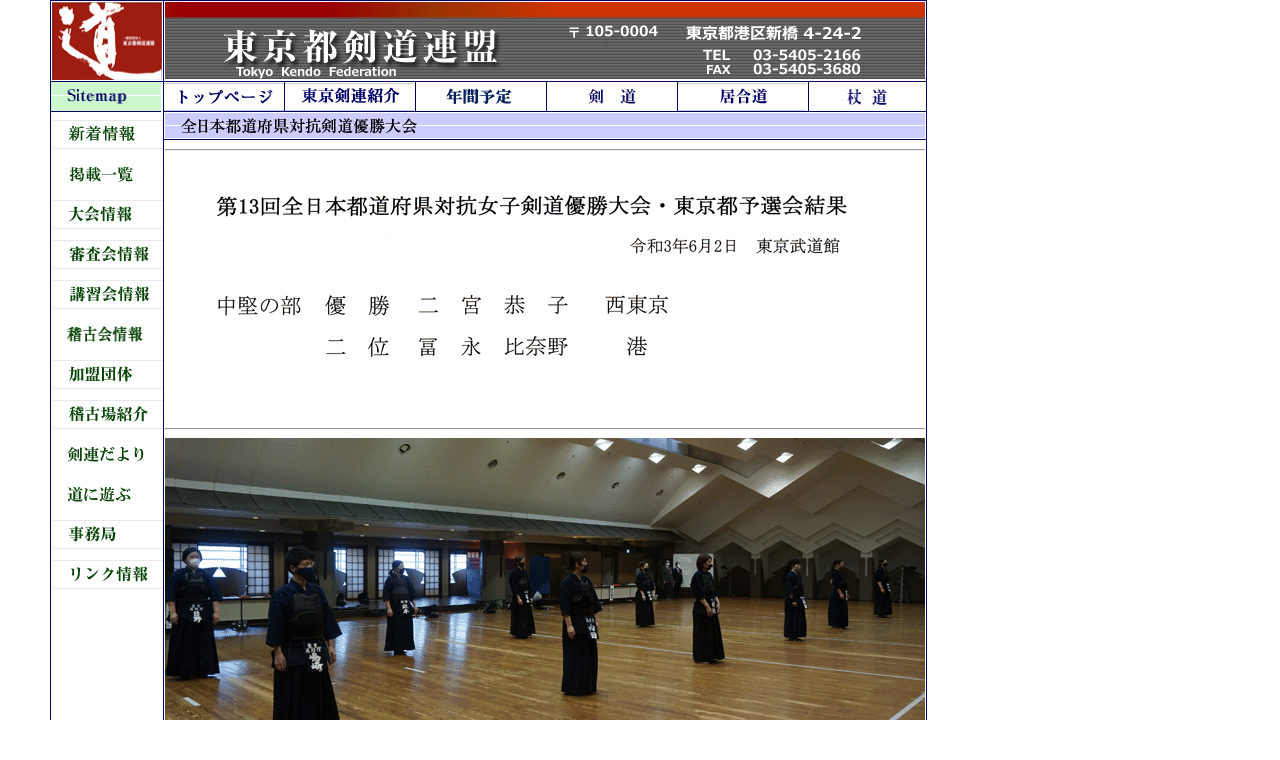

--- FILE ---
content_type: text/html
request_url: https://tokyo-kendo.or.jp/taikai_kekka/2021-06-02-13-todofuken-taiko-joshi-tokyo-yosenkai-kekka.html
body_size: 18842
content:
<!DOCTYPE HTML PUBLIC "-//W3C//DTD HTML 4.01 Transitional//EN">
<HTML>
<HEAD>
<meta http-equiv="Content-Type" content="text/html; charset=Shift_JIS">
<meta name="GENERATOR" content="JustSystems Homepage Builder Version 21.0.1.0 for Windows">
<meta http-equiv="Content-Style-Type" content="text/css">
<META name="author" content="東京都剣道連盟事務局">
<META name="description" content="東京都剣道連盟は東京都の剣道界を統轄し代表する団体です">
<META name="keywords" content="東京都剣道連盟,剣道連盟,剣道,東剣連,都剣連,剣道審査会,剣道大会,稽古場所">
<META name="verify-v1" content="B2OHlc37XwrTiF8WjHSnQxOcPPqQPT4j2ss5nz4dWfk=">
<meta name="justsystems:DeviceType" content="東京">
<!-- InstanceBeginEditable name="doctitle" -->
<TITLE>東京都剣道連盟　ホームページ</TITLE>
<!-- InstanceEndEditable -->
<link rel="stylesheet" type="text/css" href="../tokenren.css">
<STYLE type="text/css">
<!--
BODY{
  background-color: #ffffff;
  margin-top: 0px;
  margin-left: 50px;
  background-image : url(http:);
}
-->

<!--
.p_win{
  color:white;
  width:130;
  height:30;
  overflow:hidden;
  background-color:'#000066';
  text-align:center;
  font-size:12px;
}
-->
</STYLE>
<SCRIPT language="JavaScript">
<!--     picturechange  -->
         var imgselect=1;
function picchange(){

         switch(imgselect){
         case 0:
              img1.src = "images/Title/top_img_photo4.gif";
              imgselect++;
              break
         case 1:
              img1.src = "images/Title/top_img_photo5.gif";
              imgselect++;
              break
         case 2:
              img1.src = "images/Title/top_img_photo6.gif";
              imgselect++;
              break
         case 3:
              img1.src = "images/Title/top_img_photo11.gif";
              imgselect++;
              break
         case 4:
              img1.src = "images/Title/top_img_photo12.gif";
              imgselect++;
              break
         case 5:
              img1.src = "images/Title/top_img_photo21.gif";
              imgselect++;
              break
         case 6:
              img1.src = "images/Title/top_img_photo31.gif";
              imgselect++;
              break

         case 7:
              img1.src = "images/Title/top_img_photo41.gif";
              imgselect=0;
              break
        } 
}
<!-- preparation -->
function menu_on(id_menu){
document.getElementById(id_menu).style.overflow='visible';
document.getElementById(id_menu).style.backgroundColor='#ff000f';
}
function menu_off(id_menu){
document.getElementById(id_menu).style.overflow='hidden';
document.getElementById(id_menu).style.backgroundColor='black';
}
function menu_on_c(id_menu){
document.getElementById(id_menu).style.overflow='visible';
document.getElementById(id_menu).style.backgroundColor='#ff000f';
}
function menu_off_c(id_menu){
document.getElementById(id_menu).style.overflow='hidden';
document.getElementById(id_menu).style.backgroundColor='white';
}
function day_display(){
         var update = new Date();
         var year = update.getFullYear();
         var month = update.getMonth()+1;
         var date = update.getDate();
         document.write(year+"/"+month+"/"+date+"      ")
}
</SCRIPT></HEAD>
<!-- main -->
<BODY>
<table width="870" cellspacing="1" bgcolor="#000066" border="0">
  <TBODY>
    <TR>
      <TD bgcolor="#ffffff"><a href="../images/tokyo-kenfo-federation-flag.html"><img src="../images/Title/title-01-760.gif" width="110" height="78" border="0" alt="東京都剣道連盟：連盟旗"></a></TD>
      <TD colspan="2" bgcolor="#ffffff"><img src="../images/Title/title-02-760.gif" width="760" height="77" border="0" alt='東京都剣道連盟は東京都の剣道界を統轄し代表する団体です"'></TD>
    </TR>
    <TR>
      <td bgcolor="#ffffff" rowspan="3"></td>
      <TD bgcolor="#000066" colspan="2" height="29" width="110">&nbsp;</TD>
    </TR>
    <TR>
      <td bgcolor="#ffffff" valign="top" colspan="2" height="25"><img src="../images/Title/page-title-todofukentaiko-kendo-yusho.gif" width="760" height="25" border="0"></td>
    </TR>
    <TR>
      <td bgcolor="#ffffff" colspan="2" height="550" valign="top">
      <hr>
      <img src="data-images/2021-05-16-todohuken-jyoshi-yosenkai/2021-06-zennihontodohuken-jyosi-ysenkai-kekka-001.gif" width="760" height="261" border="0">
      <hr>
      <img src="data-images/2021-05-16-todohuken-jyoshi-yosenkai/2021-06-02-001.gif" width="760" height="370" border="0"><br>
      　開会式から<br>
      <img src="data-images/2021-05-16-todohuken-jyoshi-yosenkai/2021-06-02-002.gif" width="760" height="578" border="0"><br>
      　千葉会長挨拶<br>
      <img src="data-images/2021-05-16-todohuken-jyoshi-yosenkai/2021-06-02-003.gif" width="760" height="576" border="0"><br>
      　予選会から<br>
      <img src="data-images/2021-05-16-todohuken-jyoshi-yosenkai/2021-06-02-004.gif" width="760" height="588" border="0"><br>
      　予選会から<br>
      <img src="data-images/2021-05-16-todohuken-jyoshi-yosenkai/2021-06-02-005.gif" width="760" height="760" border="0"><br>
      　内藤副会長兼専務理事閉会の辞<br>
      <img src="data-images/2021-05-16-todohuken-jyoshi-yosenkai/2021-06-02-006.gif" width="760" height="508" border="0"><br>
      &nbsp; 優勝・二位のみなさん</td>
    </TR>
    <TR>
      <TD bgcolor="#ffffff" colspan="3" align="right" height="13"><img src="../images/Title/copyright.gif" width="267" height="12" border="0"><BR>
      <FONT size="2">（財）東京都剣道連盟は、個人情報保護法に基づき、その責務を果たすため<a href="http://www.kendo.or.jp/privacy/">「個人情報保護に関する方針」</a>に準拠した運用を行います</FONT></TD>
    </TR>
  </TBODY>
</table>
<!-- menu_section --><BR>
<!-- Sitemap-->
<div id="map" class="p_win" onmouseover="menu_on_c('map');" onmouseout="menu_off_c('map');" style="position:absolute;top:82;left : 51px;
  z-index : 1;
  visibility : visible;
  width : 110px;
  height : 30px;
  background-color : #000066;
"><a href="../sitemap.html"><img src="../images/Title/Menu-Left-sitemap.gif" width="110" height="29" border="0" alt="東京都剣道連盟HPのサイトマップ"></a></div>
<!-- left_01 Shinchaku -->
<div id="menu01" class="p_win" onmouseover="menu_on_c('menu01');" onmouseout="menu_off_c('menu01');" style="position:absolute;top:120;left : 53px;
  z-index : 2;
  background-color : white;
  visibility : visible;
  width : 110px;
  height : 30px;
"><a href="../shinchaku/index.html"><img src="../images/Title/Menu-Left-shichaku.gif" width="110" height="29" border="0"></a></div>
<!-- left_02 ichiran -->
<div id="menu02" class="p_win" onmouseover="menu_on_c('menu02');" onmouseout="menu_off_c('menu02');" style="position:absolute;top:160;left : 53px;
  z-index : 3;
  background-color : white;
  visibility : visible;
  width : 110px;
  height : 30px;
"><a href="../news/index.html"><img src="../images/Title/Menu-Left-Keisai-ichiran.gif" width="110" height="29" border="0"></a></div>
<!-- left_03 taikai-->
<div id="menu03" class="p_win" onmouseover="menu_on_c('menu03');" onmouseout="menu_off_c('menu03');" style="position:absolute;top:200;left : 53px;
  z-index : 4;
  width : 110px;
  height : 30px;
  visibility : visible;
  background-color : white;
"><a href="../taikai/index.html"><img src="../images/Title/Menu-Left-taikaijoho.gif" width="110" height="29" border="0" alt="東京都剣道連盟：剣道大会の要項と結果"></a></div>
<!-- left_04 shinsakai-->
<div id="menu04" class="p_win" onmouseover="menu_on_c('menu04');" onmouseout="menu_off_c('menu04');" style="position:absolute;top:240;left : 53px;
  z-index : 5;
  width : 110px;
  height : 30px;
  visibility : visible;
  background-color : white;
"><a href="../shinsa/index.html"><img src="../images/Title/Menu-Left-shinsakai.gif" width="110" height="29" border="0" alt="東京都剣道連盟：剣道審査会の要項と合格情報"></a></div>
<!-- left_05 koushukai-->
<div id="menu05" class="p_win" onmouseover="menu_on_c('menu05');" onmouseout="menu_off_c('menu05');" style="position:absolute;top:280;left : 53px;
  z-index : 6;
  background-color : white; visibility : visible;
  width : 110px;
  height : 30px;
"><a href="../koushukai/index.html"><img src="../images/Title/Menu-Left-koshukai.gif" width="110" height="29" border="0" alt="東京都剣道連盟：講習会の要項"></a></div>
<!-- left_06_keikokai-joho-->
<div id="menu06" class="p_win" onmouseover="menu_on_c('menu06');" onmouseout="menu_off_c('menu06');" style="position:absolute;top:320;left : 53px;
  z-index : 7;
  background-color : white; visibility : visible;
  width : 110px;
  height : 30px;
"><a href="../keiko/keikokai-index.html"><img src="../images/Title/Menu-Left-keikokai.gif" width="110" height="29" border="0"></a></div>
<!-- left_07 kameidantai-->
<div id="menu07" class="p_win" onmouseover="menu_on_c('menu07');" onmouseout="menu_off_c('menu07');" style="position:absolute;top:360;left : 53px;
  z-index : 8;
  background-color : white;
  visibility : visible;
  width : 110px;
  height : 30px;
"><a href="../kameidantai/index.html"><img src="../images/Title/Menu-Left-kameidantai.gif" width="110" height="29" border="0" alt="東京都剣道連盟：加盟団体情報一覧"></a></div>
<!-- left_08 keikoba-->
<div id="menu08" class="p_win" onmouseover="menu_on_c('menu08');" onmouseout="menu_off_c('menu08');" style="position:absolute;top:400;left : 53px;
  z-index : 9;
  background-color : white;
  visibility : visible;
  width : 110px;
  height : 30px;
"><a href="../keiko/index.html"><img src="../images/Title/Menu-Left-keikobashokai.gif" width="110" height="29" border="0" alt="東京都剣道連盟：稽古場情報"></a></div>
<!-- left_09 kenrendayoria-->
<div id="menu09" class="p_win" onmouseover="menu_on_c('menu09');" onmouseout="menu_off_c('menu09');" style="position:absolute;top:440;left : 53px;
  z-index : 10;
  background-color : white;
  visibility : visible;
  width : 110px;
  height : 30px;
"><a href="../kenren-dayori/index.html"><img src="../images/Title/Menu-Left-Kenrendayori.gif" width="110" height="29" border="0" alt="東京都剣道連盟：剣連だより"></a></div>
<!-- left_10michiniasobu-->
<div id="menu10" class="p_win" onmouseover="menu_on_c('menu10');" onmouseout="menu_off_c('menu10');" style="position:absolute;top:480;left : 53px;
  z-index : 11;
  background-color : white;
  visibility : visible;
  width : 110px;
  height : 30px;
"><a href="../Michi/index.html"><img src="../images/Title/Menu-Left-Michiniasobu.gif" width="110" height="29" border="0" alt="東京都剣道連盟：道に遊ぶ"></a></div>
<!-- left_11 jimukyoku-->
<div id="menu11" class="p_win" onmouseover="menu_on_c('menu11');" onmouseout="menu_off_c('menu11');" style="position:absolute;top:520;left : 53px;
  z-index : 12;
  width : 110px;
  height : 30px;
  visibility : visible;
  background-color : white;
"><a href="../jimukyoku/index.html"><img src="../images/Title/Menu-Left-jimusho-shokai.gif" width="110" height="29" border="0" alt="東京都剣道連盟：事務局の紹介"></a></div>
<!-- left_12 link-->
<div id="menu12" class="p_win" onmouseover="menu_on_c('menu12');" onmouseout="menu_off_c('menu12');" style="position:absolute;top:560;left : 53px;
  z-index : 13;
  width : 110px;
  height : 30px;
  visibility : visible;
  background-color : white;
"><a href="../link/index.html"><img src="../images/Title/Menu-Left-linkjoho.gif" width="110" height="29" border="0" alt="東京都剣道連盟：関連する組織・団体のリンク集"></a></div>
<!-- left_13 yobi-->
<!--
<div id="menu13" class="p_win" onmouseover="menu_on_c('menu13');" onmouseout="menu_off_c('menu13');" style="position:absolute;top:600;left : 53px;
  z-index : 14;
  width : 110px;
  height : 30px;
  visibility : visible;
  background-color : white;
"></div>
 -->



<!--  chuo_menu  -----------------------------------------------------------------------------------------------------------------------------------------------------  -->
<div id="menu20" class="p_win" onmouseover="menu_on('menu20');" onmouseout="menu_off('menu20');" style="position:absolute;top : 82px;left : 164px;
  z-index : 15;
  width : 120px;
  height : 30px;
  visibility : visible;
  background-color : #000066;
"><a href="../index.html"><img src="../images/Title/Menu-Center-mainpage.gif" width="120" height="29" border="0" alt="東京都剣道連盟ホームページ・2009"></a></div>


<!-- column 3 東京都剣道連盟紹介 -->
<div id="menu30" class="p_win" onmouseover="menu_on('menu30');" onmouseout="menu_off('menu30');" style="position:absolute;top:82px;left:285px;
  z-index : 16;
  width : 130px;
  height : 30px;
  visibility : visible;
  background-color : #000066;

"><img src="../images/Title/Menu-Center-kenrenshokai.gif" width="130" height="29" border="0" alt="東京都剣道連盟：ご紹介">
<DIV id="menu31" class="p_win" onmouseover="menu_on('menu31');" onmouseout="menu_off('menu31');" style="position:absolute;top:30;left:0;
  z-index : 31;
"><a href="../tokyo-kenren/kenren-kaicho-announce.html"><img src="../images/Title/Menu-Center-kenrenshokai-aisatsu.gif" width="130" height="29" border="0"></a></DIV>
<DIV id="menu32" class="p_win" onmouseover="menu_on('menu32');" onmouseout="menu_off('menu32');" style="position:absolute;top:60;left:0;
  z-index : 32;
"><a href="../tokyo-kenren/kenren-soshikizu.html"><img src="../images/Title/Menu-Center-kenrenshokai-soshikizu.gif" width="130" height="29" border="0"></a></DIV>
<DIV id="menu33" class="p_win" onmouseover="menu_on('menu33');" onmouseout="menu_off('menu33');" style="position:absolute;top:90;left:0;
  z-index : 33;
"><a href="../tokyo-kenren/kenren-yakuin.html"><img src="../images/Title/Menu-Center-kenrenshokai-yakuin.gif" width="130" height="29" border="0"></a></DIV>
<DIV id="menu34" class="p_win" onmouseover="menu_on('menu34');" onmouseout="menu_off('menu34');" style="position:absolute;top:120;left:0;
  z-index : 34;
"><a href="../tokyo-kenren/kenren-yosan-kessan.html"><img src="../images/Title/Menu-Center-kenrenshokai-yosan&kessan.gif" width="130" height="29" border="0"></a></DIV>
<DIV id="menu35" class="p_win" onmouseover="menu_on('menu35');" onmouseout="menu_off('menu35');" style="position:absolute;top:150;left:0;
  z-index : 35;
"><a href="../kitei/shinsa-kitei-jisshiyoryo.html"><img src="../images/Title/Menu-Center-kenrenshokai-kitei.gif" width="130" height="29" border="0"></a></DIV>
<DIV id="menu36" class="p_win" onmouseover="menu_on('menu36');" onmouseout="menu_off('menu36');" style="position:absolute;top:180;left:0;
  z-index : 36;
"><a href="../tokyo-kenren/kenren-teikan.html"><img src="../images/Title/Menu-Center-kenrenshokai-teikan.gif" width="130" height="29" border="0"></a></DIV>


</div>
<!-- column 4 事業計画 -->
<div id="menu40" class="p_win" onmouseover="menu_on('menu40');" onmouseout="menu_off('menu40');" style="position:absolute;top:82px;left:416px;
  z-index : 17;
  width : 130px;
  height : 30px;
  visibility : visible;
  background-color : #000066;

"><img src="../images/Title/Menu-Center-nenkanyotei.gif" width="130" height="29" border="0" alt="東京都剣道連盟：事業計画の予定">
<DIV id="menu41" class="p_win" onmouseover="menu_on('menu41');" onmouseout="menu_off('menu41');" style="position:absolute;top:30;left:0;
  z-index : 41;
"><a href="../jigyou/jigyo-keikaku-year.html"><img src="../images/Title/Menu-Center-jigyokeikaku-year.gif" width="130" height="29" border="0"></a></DIV>
<DIV id="menu42" class="p_win" onmouseover="menu_on('menu42');" onmouseout="menu_off('menu42');" style="position:absolute;top:60;left:0;
  z-index : 41;
"><a href="../jigyou/jigyo-keikaku-month.html"><img src="../images/Title/Menu-Center-jigyokeikaku-month.gif" width="130" height="29" border="0"></a></DIV>
</div>

<!-- column 6 居合道 -->
<div id="menu50" class="p_win" onmouseover="menu_on('menu50');" onmouseout="menu_off('menu50');" style="position:absolute;top : 82px;left : 678px;
  z-index : 18;
  width : 130px;
  height : 30px;
  visibility : visible;
  background-color : #000066;
"><img src="../images/Title/Menu-Center-iaido.gif" width="130" height="29" border="0" alt="東京都剣道連盟：居合道部会">
<DIV id="menu51" class="p_win" onmouseover="menu_on('menu51');" onmouseout="menu_off('menu51');" style="position:absolute;top:30;left:0;
  z-index : 51;
"><a href="../iaido/iaido-what.html"><img src="../images/Title/Menu-Center-iaido-whatiaido.gif" width="130" height="29" border="0"></a></DIV>
</div>
<!-- column 7 杖道 -->
<div id="menu60" class="p_win" onmouseover="menu_on('menu60');" onmouseout="menu_off('menu60');" style="position:absolute;top : 82px;left : 809px;
  z-index : 19;
  width : 117px;
  height : 30px;
  visibility : visible;
   background-color : #000066;
"><img src="../images/Title/Menu-Center-jodo.gif" width="117" height="29" border="0" alt="東京都剣道連盟：杖道部会">
  <div id="menu61" class="p_win" onmouseover="menu_on('menu61');" onmouseout="menu_off('menu61');" style="position:absolute;top:30;left:0;
  z-index : 20;
	width : 117px;
	visibility : visible;
	height : 30px;

"><a href="../jodo/jodo-what.html"><img src="../images/Title/Menu-Center-jodo-whatiaido.gif" width="117" height="29" border="0"></a></div>
</div>


<!-- column 5 剣道 -->
<div id="menu70" class="p_win" onmouseover="menu_on('menu70');" onmouseout="menu_off('menu70');" style="position:absolute;top : 82px;left:547px;
  z-index : 50;
  width : 130px;
  height : 30px;
  visibility : visible;
  background-color : #000066;
"><img src="../images/Title/Menu-Center-kendo.gif" width="130" height="29" border="0">
<div id="menu71" class="p_win" onmouseover="menu_on('menu71');" onmouseout="menu_off('menu71');" style="position:absolute;top:30;left:0;
  z-index : 51;
"><a href="../kendo/kendo-what.html"><img src="../images/Title/Menu-Center-kendo-what.gif" width="130" height="29" border="0"></a></div>


<!-- 

<DIV id="menu72" class="p_win" onmouseover="menu_on('menu72');" onmouseout="menu_off('menu72');" style="position:absolute;top:60;left:0;
  z-index : 72;
"><a href="kendo/kendo-soshiki.html"><img src="images/Title/Menu-Center-kendo-sosikizu.gif" width="130" height="29" border="0" align="left"></a></DIV>
<DIV id="menu73" class="p_win" onmouseover="menu_on('menu73');" onmouseout="menu_off('menu73');" style="position:absolute;top:90;left:0;
  z-index : 73;
"><a href="kendo/kendo-jigyo.html"><img src="images/Title/Menu-Center-kendo-jigyokeikakuu.gif" width="130" height="29" border="0" align="left"></a></DIV>
<DIV id="menu74" class="p_win" onmouseover="menu_on('menu74');" onmouseout="menu_off('menu74');" style="position:absolute;top:120;left:0;
  z-index : 74;
"><a href="kendo/kendo-dantai.html"><img src="images/Title/Menu-Center-kendo-shozokudantai.gif" width="130" height="29" border="0" align="left"></a></DIV>
<DIV id="menu75" class="p_win" onmouseover="menu_on('menu75');" onmouseout="menu_off('menu75');" style="position:absolute;top:150;left:0;
  z-index : 75;
"><a href="kendo/kendo-jimukyoku.html"><img src="images/Title/Menu-Center-iaido-jimukyokushokai.gif" width="130" height="29" border="0" align="left"></a></DIV>

 -->

</div>
</BODY>
</HTML>

--- FILE ---
content_type: text/css
request_url: https://tokyo-kendo.or.jp/tokenren.css
body_size: 3421
content:

A:LINK{
  color:blue;text-decoration:none
;}
A:VISITED{
  color:blue;text-decoration:none
;}
A:HOVER{
  color:red;text-decoration:none
;}
A:active{
  colorb:red;text-decoration:none
;}

table.box000 {border: solid 1px #000066; border-collapse: collapse;　background:#000066; }
td.box001    { border-collapse: collapse;　 }

.title {
	background : url(images/title2.gif) no-repeat left top;
}
.table {
	background: #FFFFFF;
	border: 1px solid #000000;
}
.under_gray {
	border-top: 1px none #999999;
	border-right: 1px none #999999;
	border-bottom: 1px solid #999999;
	border-left: 1px none #999999;
}
.top_gray_line {
	border-top: 1px solid #999999;
	border-right: 1px #999999;
	border-bottom: 1px none #999999;
	border-left: 1px #999999;
	margin-left: 0px;
	margin-right: 0px;
}
.shinchaku_gif {
	padding-left: 0px;
	margin-left: 40px;
}
.shinchaku_h1 {
	font: bold 14px/20px "ＭＳ Ｐゴシック", Osaka, "ヒラギノ角ゴ Pro W3";
	color: #003366;
	padding-left: 15px;
	border-left: 10px double #6666CC;
	margin-left: 50px;
	border-bottom: 1px groove #6666CC;
	margin-right: 40px;
	background: #F3F3F3;
	padding-top: 4px;
	padding-right: 4px;
}
.shinchaku_honbun {
	font: normal 12px/18px "ＭＳ Ｐゴシック", Osaka, "ヒラギノ角ゴ Pro W3";
	color: #000000;
	margin-left: 17px;
}
.line_dot {
	border-bottom: 1px dotted #006600;
	padding-left: 50px;
}
.renmei {
	font: normal 14px/18px "ＭＳ Ｐゴシック", Osaka, "ヒラギノ角ゴ Pro W3";
	color: #FFFFFF;
	padding-left: 20px;
}
.shinsa_table {
	font-family: "ＭＳ Ｐゴシック", Osaka, "ヒラギノ角ゴ Pro W3";
	background: #EDF1F1;
	border: 1px solid #666666;
}
.h2 {
	font: bolder normal 16px/16px "ＭＳ Ｐゴシック", Osaka, "ヒラギノ角ゴ Pro W3";
	color: #660033;
	border-left: 16px double #640064;
	border-bottom: 1px solid #CC99CC;
	padding: 4px 4px 4px 10px;
	border-top: 1px none #CC99CC;
	border-right: 1px none #CC99CC;
	width: 430px;
}
.yakuin {
	font: 14px/20px "ＭＳ Ｐゴシック", Osaka, "ヒラギノ角ゴ Pro W3";
	color: #000000;
	padding-left: 20px;
}
.nichiji {
	font: normal 12px/18px "ＭＳ Ｐゴシック", Osaka, "ヒラギノ角ゴ Pro W3";
	color: #000000;
	background: #E4D6ED;
	padding: 4px 4px 4px 14px;
	height: 18px;
	width: 70px;
	text-align: center;
}
.taikai_shousai {
	font: normal 12px/18px "ＭＳ Ｐゴシック", Osaka, "ヒラギノ角ゴ Pro W3";
	color: #000000;
	background: #D6C1E3;
	padding: 4px 4px 4px 14px;
	height: 18px;
	width: 420px;
	text-align: center;
}
.h3 {
	font: bold 14px/20px "ＭＳ Ｐゴシック", Osaka, "ヒラギノ角ゴ Pro W3";
	color: #444444;
	margin-left: 71px;
}
.h4 {
	font: normal 14px/20px "ＭＳ Ｐゴシック", Osaka, "ヒラギノ角ゴ Pro W3";
	color: #000000;
	margin-left: 71px;
}
.h5 {
	font: normal 10px/14px "ＭＳ Ｐゴシック", Osaka, "ヒラギノ角ゴ Pro W3";
	color: #000000;
	margin-left: 71px;
}
.kamei2 {
	font-size: 14px;
	padding-left: 10px;
}
.font14 {
	font-size: 14px;
	color: #000099;
	font-weight: bold;
	margin-left: 71px;
}
.jigyoukeikaku {
	font-size: 14px;
	line-height: 16px;
	background: #FFFFD9;
	border: 1px solid #666666;
}
.jigyokeikaku_border {
	border: 1px solid #999999;
}
.body {
	font: 14px/20px "ＭＳ Ｐゴシック", Osaka, "ヒラギノ角ゴ Pro W3";
	color: #000000;
}
.font12 {
	font-size: 12px;
}
.yosan_midashi {
	font-size: 14px;
	font-weight: bold;
	background: #D1D9FE;
	padding: 4px;
}
.gyoujiyotei_right {
	background : url(images/gyouji/kadomaru_r2_c3.jpg) repeat-y left top;
	width: 19px;
}
.gyoujiyotei_left {

	background : url(images/gyouji/kadomaru_r2_c1.jpg) repeat-y left top;
	width: 16px;
}
